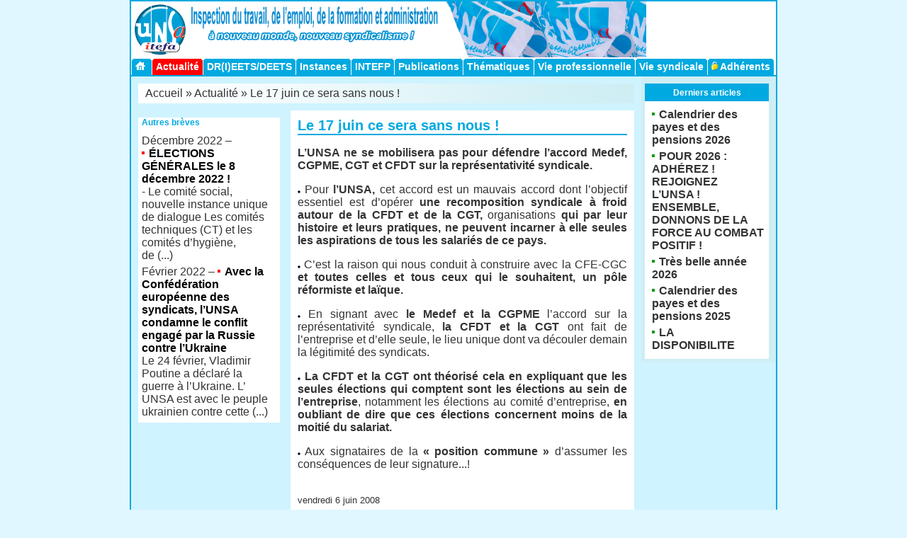

--- FILE ---
content_type: text/html; charset=utf-8
request_url: https://itefa.unsa.org/?+Le-17-juin-ce-sera-sans-nous+
body_size: 12122
content:
<!DOCTYPE html PUBLIC "-//W3C//DTD XHTML 1.0 Transitional//EN" "http://www.w3.org/TR/xhtml1/DTD/xhtml1-transitional.dtd">
<html xmlns="http://www.w3.org/1999/xhtml">
<head>
<meta http-equiv="Content-Type" content="text/html; charset=utf-8" />
<title>Le 17 juin ce sera sans nous !</title>
<meta name="description" content="L’UNSA ne se mobilisera pas pour défendre l’accord Medef, CGPME, CGT et CFDT sur la représentativité syndicale. Pour l’UNSA, cet accord est un mauvais (...)" />
<meta name="generator" content="SPIP 3.2.19" />

<link rel="alternate" type="application/rss+xml" title="Syndiquer tout le site" href="spip.php?page=backend" />

<link rel='stylesheet' href='local/cache-css/f09c21d01c4307ba8aa0d952d7c3e29e.css?1766736333' type='text/css' />


<script type="text/javascript">/* <![CDATA[ */
var box_settings = {tt_img:true,sel_g:"#documents_portfolio a[type=\'image/jpeg\'],#documents_portfolio a[type=\'image/png\'],#documents_portfolio a[type=\'image/gif\']",sel_c:".mediabox",trans:"elastic",speed:"200",ssSpeed:"2500",maxW:"90%",maxH:"90%",minW:"400px",minH:"",opa:"0.9",str_ssStart:"Diaporama",str_ssStop:"Arrêter",str_cur:"{current}/{total}",str_prev:"Précédent",str_next:"Suivant",str_close:"Fermer",splash_url:""};
var box_settings_splash_width = "600px";
var box_settings_splash_height = "90%";
var box_settings_iframe = true;
/* ]]> */</script>
<!-- insert_head_css -->



<style>#minipres{background-image:url(plugins/auto/fond_espace_prive/v2.5.1/fond_espace_prive.jpg)}</style><script type='text/javascript' src='local/cache-js/d5d0b7920ea5b8b3a47e6fb769e47a8c.js?1766736333'></script>














<!-- insert_head -->
	
	




<!--script type="text/javascript" src="itefa/js/corners.js"></script-->
<script type="text/javascript">
<!--
function MM_swapImgRestore() { //v3.0
  var i,x,a=document.MM_sr; for(i=0;a&&i<a.length&&(x=a[i])&&x.oSrc;i++) x.src=x.oSrc;
}
function MM_preloadImages() { //v3.0
  var d=document; if(d.images){ if(!d.MM_p) d.MM_p=new Array();
    var i,j=d.MM_p.length,a=MM_preloadImages.arguments; for(i=0; i<a.length; i++)
    if (a[i].indexOf("#")!=0){ d.MM_p[j]=new Image; d.MM_p[j++].src=a[i];}}
}

function MM_findObj(n, d) { //v4.01
  var p,i,x;  if(!d) d=document; if((p=n.indexOf("?"))>0&&parent.frames.length) {
    d=parent.frames[n.substring(p+1)].document; n=n.substring(0,p);}
  if(!(x=d[n])&&d.all) x=d.all[n]; for (i=0;!x&&i<d.forms.length;i++) x=d.forms[i][n];
  for(i=0;!x&&d.layers&&i<d.layers.length;i++) x=MM_findObj(n,d.layers[i].document);
  if(!x && d.getElementById) x=d.getElementById(n); return x;
}

function MM_swapImage() { //v3.0
  var i,j=0,x,a=MM_swapImage.arguments; document.MM_sr=new Array; for(i=0;i<(a.length-2);i+=3)
   if ((x=MM_findObj(a[i]))!=null){document.MM_sr[j++]=x; if(!x.oSrc) x.oSrc=x.src; x.src=a[i+2];}
}
//-->
</script>
<link rel="stylesheet" href="https://www.unsa.org/_unsa_v2/_video/css/mediaboxAdvBlack.css" type="text/css" media="screen" />
<script src="https://www.unsa.org/_unsa_v2/_video/js/mootools-1.2.4-core-nc.js" type="text/javascript"></script>
<script src="https://www.unsa.org/_unsa_v2/_video/js/mediaboxAdv-1.1.7.js" type="text/javascript"></script>



<!-- Matomo -->
<script type="text/javascript">
  var _paq = window._paq = window._paq || [];
  /* tracker methods like "setCustomDimension" should be called before "trackPageView" */
  _paq.push(['trackPageView']);
  _paq.push(['enableLinkTracking']);
  (function() {
    var u="https://cp.unsa.org/";
    _paq.push(['setTrackerUrl', u+'matomo.php']);
    _paq.push(['setSiteId', '6']);
    var d=document, g=d.createElement('script'), s=d.getElementsByTagName('script')[0];
    g.type='text/javascript'; g.async=true; g.src=u+'matomo.js'; s.parentNode.insertBefore(g,s);
  })();
</script>
<noscript><p><img src="https://cp.unsa.org/matomo.php?idsite=6&amp;rec=1" style="border:0;" alt="" /></p></noscript>
<!-- End Matomo Code --><script type="text/javascript">
<!--
function favoris() {
if ( navigator.appName != 'Microsoft Internet Explorer' )
{ window.sidebar.addPanel("UNSA-Itefa","https://itefa.unsa.org",""); }
else { window.external.AddFavorite("https://itefa.unsa.org","UNSA-Itefa"); } }
//--> 
</script> 
<script type="text/javascript" src="itefa/js/ready.js"></script>

</head>
<body>
<div id="page">
	<div id="paddpage">
		<div id="main">
			
			<div id="header">
	<div id="logosite">
		<a href="https://itefa.unsa.org/"><img src="itefa/img/svg/logo.svg" alt="UNSA-Itefa" title="UNSA-Itefa" style="height: 75px; margin: 0 5px 0 5px;"><img src="itefa/img/png/logo.png" alt="UNSA-Itefa" title="UNSA-Itefa" style="height: 79px"></a>
	</div>
	<div id="navtop">
		<ul>
			<li class="home"><a href="https://itefa.unsa.org/" title="Accueil"><img src="itefa/img/png/home_off.png" alt="Accueil UNSA-Itefa" title="Accueil UNSA-Itefa" class="format_png" />&nbsp;</a></li>		
			<li class="select"><a href="./?-Actualite-" title="Actualité" class="select">Actualité</a></li>
			<li ><a href="./?-DR-I-EETS-DEETS-" title="DR(I)EETS/DEETS" >DR(I)EETS/DEETS</a></li>
			<li ><a href="./?-Instances-" title="Instances" >Instances</a></li>
			<li ><a href="./?-INTEFP-" title="INTEFP" >INTEFP</a></li>
			<li ><a href="./?-Publications-" title="Publications" >Publications</a></li>
			<li ><a href="./?-Thematiques-" title="Thématiques" >Thématiques</a></li>
			<li ><a href="./?-Vie-professionnelle-" title="Vie professionnelle" >Vie professionnelle</a></li>
			<li ><a href="./?-Vie-syndicale-" title="Vie syndicale" >Vie syndicale</a></li>
			
			<li ><a href="./?-Adherents-999-" title="Adhérents" ><img src="itefa/img/png/lock-mini.png" alt="UNSA-Itefa" title="UNSA-Itefa" class="format_png" />&nbsp;Adhérents</a></li>
			
		</ul>
	</div>
	<br class="nettoyeur" />
</div><!-- end header -->
<div id="deconnexion">
		
</div>			<div id="content">
				<div id="maincontentpadd">
					<div id="allcontent">
						<div id="maincontent">
							
							<div id="hierarchie"><a href="https://itefa.unsa.org/" >Accueil</a> &#187; <a href="./?-Actualite-">Actualité</a> &#187; Le 17 juin ce sera sans nous !</div>
							<div id="contenug">
								<div class="contautre">
									<h1>Le 17 juin ce sera sans nous&nbsp;!</h1>
									<p><strong>L’UNSA ne se mobilisera pas pour défendre l’accord Medef, CGPME, CGT et CFDT sur la représentativité syndicale.</strong></p>
<p><img src='itefa/mapuce.gif' alt='-' align='bottom' border='0' />&nbsp;Pour <strong>l’UNSA,</strong> cet accord est un mauvais accord dont l’objectif essentiel est d’opérer <strong>une recomposition syndicale à froid autour de la CFDT et de la CGT,</strong> organisations <strong>qui par leur histoire et leurs pratiques, ne peuvent incarner à elle seules les aspirations de tous les salariés de ce pays.</strong></p>
<p><img src='itefa/mapuce.gif' alt='-' align='bottom' border='0' />&nbsp;C’est la raison qui nous conduit à construire avec la CFE-CGC <strong>et toutes celles et tous ceux qui le souhaitent, un pôle réformiste et laïque.</strong></p>
<p><img src='itefa/mapuce.gif' alt='-' align='bottom' border='0' />&nbsp;En signant avec <strong>le Medef et la CGPME</strong> l’accord sur la représentativité syndicale,<strong> la CFDT et la CGT</strong> ont fait de l’entreprise et d’elle seule, le lieu unique dont va découler demain la légitimité des syndicats.</p>
<p><img src='itefa/mapuce.gif' alt='-' align='bottom' border='0' />&nbsp;<strong>La CFDT et la CGT ont théorisé cela en expliquant que les seules élections qui comptent sont les élections au sein de l’entreprise</strong>, notamment les élections au comité d’entreprise, <strong>en oubliant de dire que ces élections concernent moins de la moitié du salariat.</strong></p>
<p><img src='itefa/mapuce.gif' alt='-' align='bottom' border='0' />&nbsp;Aux signataires de la <strong>&#171;&nbsp;position commune&nbsp;&#187;</strong> d’assumer les conséquences de leur signature...!</p>
									<br class="nettoyeur" />
									<p><small>vendredi 6 juin 2008</small></p>
									
									
									
									<a href="#forum" name="forum" id="forum"></a>
									
																		<br class="nettoyeur" />
								</div>
							</div><!-- end contenu -->
							<div id="subnavg">
								
								<!--B_sous_rubriques>
								<div class="subrub">
									<h4>Sous-rubriques</h4>
									<ul>
										<li><a href="./?-BIT-OIT-">BIT - OIT</a></li>
										<li><a href="./?-DDI-DDCS-DDCSPP-">DDI - DDETS - DDETSPP</a></li>
										<li><a href="./?-Decentralisation-">Décentralisation</a></li>
										<li><a href="./?-DGAFP-">DGAFP</a></li>
										<li><a href="./?-Dialogue-social-">Dialogue social</a></li>
										<li><a href="./?-EUROPE-">EUROPE</a></li>
										<li><a href="./?-PLF-et-LF-">PLF et LF</a></li>
										<li><a href="./?-ReATE-2-">RéATE 2</a></li>
										<li><a href="./?-LOLF-">VEILLE JURIDIQUE</a></li>
										<li><a href="./?-Vie-pratique-">Vie pratique</a></li>
										
									</ul>
								</div>
								</B_sous_rubriques-->
								
								
								<div class="subautre">
									<a name='pagination_breves' id='pagination_breves'></a>
									<h4 class="menu-titre">Autres br&egrave;ves</h4>
									<ul>
										
										<li>D&eacute;cembre 2022 &ndash; <a href="./?+ELECTIONS-GENERALES-le-8-decembre-2022+">ÉLECTIONS GÉNÉRALES le 8 décembre 2022&nbsp;!</a><br />
										- Le comité social, nouvelle instance unique de dialogue 

 Les comités techniques (CT) et les comités d’hygiène, de&nbsp;(...)
										</li>
										
										<li>F&eacute;vrier 2022 &ndash; <a href="./?+Avec-la-Confederation-europeenne-des-syndicats-l-UNSA-condamne-le-conflit+">Avec la Confédération européenne des syndicats, l’UNSA condamne le conflit engagé par la Russie contre l’Ukraine</a><br />
										Le 24 février, Vladimir Poutine a déclaré la guerre à l’Ukraine. 

L’ UNSA est avec le peuple ukrainien contre cette&nbsp;(...)
										</li>
										
									</ul>
									
									<br class="nettoyeur" />
								</div>
								
							</div><!-- end subnav -->
							<br class="nettoyeur" />
						</div><!-- end maincontent -->
						<div id="navvert">
							
<div class="subsitesTitre">
								
									<h4>Derniers articles</h4>
								</div>
								<div class="subsites">
									<ul>
										
										<li><a href="./?Calendrier-des-payes-et-des-pensions-2026"><b>Calendrier des payes et des pensions 2026</b></a>
										</li>
										
										<li><a href="./?POUR-2026-ADHEREZ-REJOIGNEZ-L-UNSA-ENSEMBLE-DONNONS-DE-LA-FORCE-AU-COMBAT"><b>POUR 2026&nbsp;:  ADHÉREZ&nbsp;!  REJOIGNEZ L&#8217;UNSA&nbsp;! ENSEMBLE, DONNONS DE LA FORCE AU COMBAT POSITIF&nbsp;! </b></a>
										</li>
										
										<li><a href="./?Tres-belle-annee-2026"><b>Très belle année 2026</b></a>
										</li>
										
										<li><a href="./?Calendrier-des-payes-et-des-pensions-2025"><b>Calendrier des payes et des pensions 2025</b></a>
										</li>
										
										<li><a href="./?LA-DISPONIBILITE"><b>LA DISPONIBILITE</b></a>
										</li>
										
									</ul>
								
							</div>
						</div><!-- end navvert -->
						<br class="nettoyeur" />
					</div><!-- end allcontent -->
				</div><!-- end maincontentpadd -->
			</div><!-- end content -->
		</div><!-- end main -->
		
		<div id="piedpadd">
	<div id="pied">
		<ul>
			<li><a href="https://itefa.unsa.org">Accueil</a></li>
						<li><a href="https://itefa.unsa.org/?page=login" title="acc&egrave;s &agrave; l'espace priv&eacute;">Administration</a></li>
                        <li><a href="https://itefa.unsa.org/?Contact" title="Nous contacter">Nous contacter</a></li>
			<li><a href="https://itefa.unsa.org/?Mentions-legales" title="acc&egrave;s &agrave; l'espace priv&eacute;">Mentions légales</a></li>
		</ul>
	</div>

</div>


<!-- Matomo Image Tracker-->
<!--img src="https://cp.unsa.org/matomo.php?idsite=6&amp;rec=1" style="border:0" alt="" /-->
<!-- End Matomo -->	</div><!-- end paddpage -->
</div><!-- end page -->
</body>
</html>

